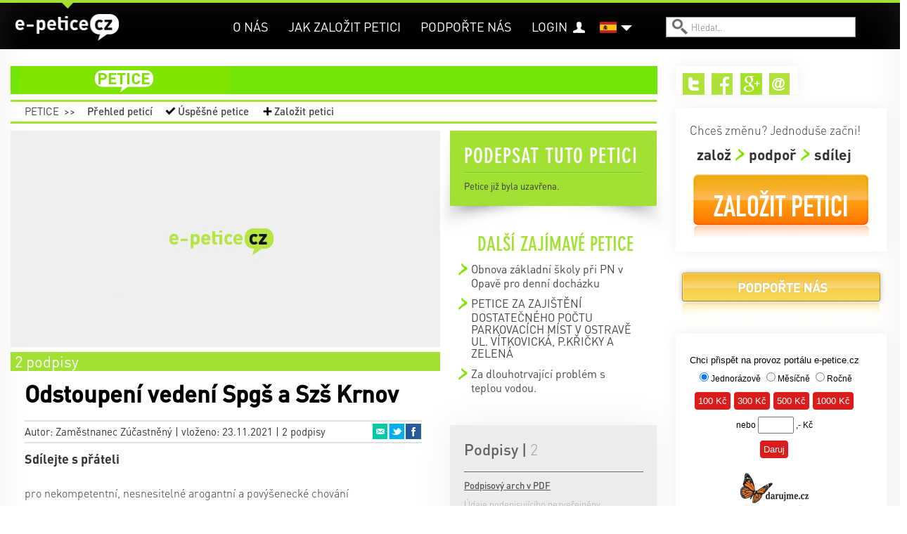

--- FILE ---
content_type: text/html; charset=utf-8
request_url: https://e-petice.cz/es/petitions/odstoupeni-vedeni-spgs-a-szs-krnov.html?comments-cid=136360&do=comments-vote
body_size: 12564
content:
<!DOCTYPE html PUBLIC "-//W3C//DTD XHTML 1.0 Transitional//EN" "http://www.w3.org/TR/xhtml1/DTD/xhtml1-transitional.dtd">
<html lang='cs' xml:lang='cs' xmlns='http://www.w3.org/1999/xhtml'>
<head>
    <!-- Google Tag Manager -->
    <script>(function(w,d,s,l,i){ w[l]=w[l]||[];w[l].push({ 'gtm.start':
    new Date().getTime(),event:'gtm.js'});var f=d.getElementsByTagName(s)[0],
    j=d.createElement(s),dl=l!='dataLayer'?'&l='+l:'';j.async=true;j.src=
    'https://www.googletagmanager.com/gtm.js?id='+i+dl;f.parentNode.insertBefore(j,f);
    })(window,document,'script','dataLayer','GTM-PBL9X58');</script>
    <!-- End Google Tag Manager -->

	<meta http-equiv='content-type' content='text/html; charset=utf-8'>
	<meta http-equiv='content-language' content='cs'>
	<meta name="description" content="pro nekompetentní, nesnesitelné arogantní a povýšenecké chování k zaměstnancům (bossing)  i k žákům, udržující milenecký poměr, který neblaze ovliv...">
	<meta name="keywords" content="petice, vytvoření petice, vytvořit petici, založit petici, napsat petici, jak napsat petici, chci napsat petici, elektronická petice, online petice">
	<meta name='Copyright' content='Copyright 2026, http://e-petice.cz'>

	<meta name="robots" content="all,follow">

    <meta name="viewport" content="width=device-width, initial-scale=1">

	<link rel="shortcut icon" href="https://e-petice.cz/css/icon.png" type="image/x-icon">

	<script type='text/javascript'>
        var googletag = googletag || { };
        googletag.cmd = googletag.cmd || [];
        (function() {
        var gads = document.createElement('script');
        gads.async = true;
        gads.type = 'text/javascript';
        var useSSL = 'https:' == document.location.protocol;
        gads.src = (useSSL ? 'https:' : 'http:') +
        '//www.googletagservices.com/tag/js/gpt.js';
        var node = document.getElementsByTagName('script')[0];
        node.parentNode.insertBefore(gads, node);
        })();
    </script>

	
<link rel="stylesheet" type="text/css" href="/webtemp/cssloader-a358676d4da2.css?1700639843">

    
    


        
        <title>Odstoupení vedení Spgš a Szš Krnov | e-petice.cz</title>
</head>
<body class='lang_es  Petition_view
     sect_pet
    '>

<!-- Google Tag Manager (noscript) -->
<noscript><iframe src="https://www.googletagmanager.com/ns.html?id=GTM-PBL9X58"
                  height="0" width="0" style="display:none;visibility:hidden"></iframe></noscript>
<!-- End Google Tag Manager (noscript) -->

<script type="text/javascript">
  var _gaq = _gaq || [];
  _gaq.push(['_setAccount', "UA-45472807-1"]);
  _gaq.push(['_trackPageview']);

  (function() {
    var ga = document.createElement('script'); ga.type = 'text/javascript'; ga.async = true;
    ga.src = ('https:' == document.location.protocol ? 'https://' : 'http://') + 'stats.g.doubleclick.net/dc.js';
    var s = document.getElementsByTagName('script')[0]; s.parentNode.insertBefore(ga, s);
  })();
</script>

    <div id="fb-root"></div>
    <script>
      window.fbAsyncInit = function() {
        FB.init({
          appId      : "397942771639119",
          xfbml      : true,
          version    : 'v2.3'
        });
      };

      (function(d, s, id){
         var js, fjs = d.getElementsByTagName(s)[0];
         if (d.getElementById(id)) {return;}
         js = d.createElement(s); js.id = id;
         js.src = "//connect.facebook.net/en_US/sdk.js";
         fjs.parentNode.insertBefore(js, fjs);
       }(document, 'script', 'facebook-jssdk'));
    </script>


	<div class='headerbgtop'></div>
    <div class="header"><div class="header-in">
<a id="logo" class="" href="https://e-petice.cz/es/">
   e-petice.cz
    <span class='in'></span>
    <img src="https://e-petice.cz/img/logo_white.png" alt="$pr->set(SET_TITLE)">
</a>

<span id="secttitle"></span>

<div id="menu"><ul>
    <li class='' id='menuitem5'><a href='https://e-petice.cz/es/info/o-nas/'>O nás</a></li>
<li class='' id='menuitem8'><a href='https://e-petice.cz/es/info/tipy-jak-na-petice/'>Jak založit petici</a></li>
<li class='' id='menuitem9'><a href='https://e-petice.cz/es/info/podportenas/'>Podpořte nás</a></li>

    
    <li id="account" >
        <a href="https://e-petice.cz/es/login">Login</a>
    </li>
    
</ul></div>

<a class="header-bars"><em></em><em></em><em></em></a>

<div id="menu-mobile">
    <ul>
        <li class='' id='menuitem5'><a href='https://e-petice.cz/es/info/o-nas/'>O nás</a></li>
<li class='' id='menuitem8'><a href='https://e-petice.cz/es/info/tipy-jak-na-petice/'>Jak založit petici</a></li>
<li class='' id='menuitem9'><a href='https://e-petice.cz/es/info/podportenas/'>Podpořte nás</a></li>


        <li id="account">
                <a href="https://e-petice.cz/es/login">Login</a>
        </li>

        <li><a href="https://e-petice.cz/es/petitions/home">Petice</a></li>
        <li><a href="https://e-petice.cz/es/magazin/home">Magazín</a></li>
        <li><a href="https://e-petice.cz/es/blog">Blog</a></li>

    </ul>
</div>

<div class='langs'>
    <a href="" class="flag" id="flag_es"><span></span></a>
    
      <ul>
          <li class='out'>
            <a href="https://e-petice.cz/petitions/odstoupeni-vedeni-spgs-a-szs-krnov.html" id='lang_cs'>
                    čeština</a>
              </li>
          <li class='out'>
            <a href="https://e-petice.cz/en/petitions/odstoupeni-vedeni-spgs-a-szs-krnov.html" id='lang_en'>
                    english</a>
              </li>
        </ul>
</div>


<form id='search' action='https://e-petice.cz/es/search' method='get'>
    <input type='text' name='search' placeholder='Hledat..' id='searchfield'>
    <input type='submit' value='' id='searchsubmit'>
</form>         <div class='mainSubmenu subpetition'>
    <a  href="https://e-petice.cz/es/petitions/home">Petice</a>
    <span>&gt;&gt;</span>
    <ul>
        <li><a  href="https://e-petice.cz/es/petitions/">
            Přehled peticí</a></li>
        <li id="menuSucc"><a  href="https://e-petice.cz/es/petitions/success">
            Úspěšné petice</a></li>
        <li id="menuCreate">
            <a 
                id="pet-create_menu2" href="https://e-petice.cz/es/petition/create">
            Založit petici</a>
        </li>
    </ul>

 </div>
	</div></div>

	<div class='floater'>


        <div class='container' id='body'>

        <div class='flashes main-flashes' id="snippet--flashes">
        </div>

        <div class='row'><a name='cont' id='kotva'></a>

            <div class='span9 mainPane'>
                <div class='mainhead'>
<div class="mainmenu">
<ul>

  <li class="menuItem1 menuPet">
    <a href="https://e-petice.cz/es/petitions/home">petice</a>
    <ul class="submenu">
      <li><a href="https://e-petice.cz/es/petitions/">Přehled peticí</a></li>
      <li><a href="https://e-petice.cz/es/petitions/success">Úspěšné petice</a></li>
      <li><a id="pet-create_menu" href="https://e-petice.cz/es/petition/create">Založit petici</a></li>
    </ul>
  </li>

  
</ul>
</div>                     <div class='mainSubmenu subpetition'>
    <a  href="https://e-petice.cz/es/petitions/home">Petice</a>
    <span>&gt;&gt;</span>
    <ul>
        <li><a  href="https://e-petice.cz/es/petitions/">
            Přehled peticí</a></li>
        <li id="menuSucc"><a  href="https://e-petice.cz/es/petitions/success">
            Úspěšné petice</a></li>
        <li id="menuCreate">
            <a 
                id="pet-create_menu2" href="https://e-petice.cz/es/petition/create">
            Založit petici</a>
        </li>
    </ul>

 </div>

  <div class='row petdetail'>
  <div class='span6'>

    <div class='petimage'>
        <img src="https://e-petice.cz/css/img/noimage_big.jpg" alt="Odstoupení vedení Spgš a Szš Krnov">
    </div>


    <span class="petBrwStatus">
        <span style="width:100%" class="petBrwStatusBar"></span>
        <span class="pbstText1">2 podpisy</span>
    </span>

    <div class='pettext'>
      <div class='pettextbg'></div>
      <h1>Odstoupení vedení Spgš a Szš Krnov</h1>

      <div class="petauthor">
        Autor: Zaměstnanec Zúčastněný |
        vloženo: 23.11.2021 | 2 podpisy

  <ul class="petshare">
      <li><a href="#" onclick="window.open(&quot;https:\/\/www.facebook.com\/sharer\/sharer.php?u=https%3A%2F%2Fe-petice.cz%2Fes%2Fpetitions%2Fodstoupeni-vedeni-spgs-a-szs-krnov.html&quot;,
              'facebook-share-dialog', 'width=626,height=436'); return false;"
              class="sharefb">Facebook</a></li>
      <li><a href="http://twitter.com/share?text=Odstoupen%C3%AD+veden%C3%AD+Spg%C5%A1+a+Sz%C5%A1+Krnov&amp;amp;url=https%3A%2F%2Fe-petice.cz%2Fes%2Fpetitions%2Fodstoupeni-vedeni-spgs-a-szs-krnov.html" target="_blank" class="sharetw">Twitter</a></li>
      <li><a href="mailto:?subject=Odstoupení vedení Spgš a Szš Krnov&amp;body=https%3A%2F%2Fe-petice.cz%2Fes%2Fpetitions%2Fodstoupeni-vedeni-spgs-a-szs-krnov.html" target="_blank" class="shareem">Email</a></li>
  </ul>
      </div>

      <div class='petfblike'>
	    <span>Sdílejte s přáteli</span>
	    <div class="likebutts">
            <div class="fb-like" data-href="https://e-petice.cz/es/petitions/odstoupeni-vedeni-spgs-a-szs-krnov.html"
                    data-layout="standard" data-action="like" data-show-faces="false"
                    data-share="true"></div>
	    </div>
	  </div>

	  <div class='pettext2'>


	    

	    <p>pro nekompetentn&iacute;, nesnesiteln&eacute; arogantn&iacute; a pov&yacute;&scaron;eneck&eacute; chov&aacute;n&iacute; k&nbsp;zaměstnancům (bossing) &nbsp;i k ž&aacute;kům, udržuj&iacute;c&iacute; mileneck&yacute; poměr, kter&yacute; neblaze ovlivňuje chod &scaron;koly. Je nemysliteln&eacute;, aby se zaměstnanci vyh&yacute;bali kancel&aacute;ři veden&iacute; obloukem a neměli kde ře&scaron;it sv&eacute; pracovn&iacute; probl&eacute;my. Ředitelka již del&scaron;&iacute; dobu nic neře&scaron;&iacute; a z&aacute;stupci si pouze zvedaj&iacute; sv&eacute; mocensk&eacute; ego na podř&iacute;zen&yacute;ch.</p>

<p>Byla zř&iacute;zena &bdquo;anonymn&iacute;&ldquo; e-petice, t&iacute;m je my&scaron;leno, že zaručuje ochranu podpisů před těmi, kter&yacute;ch se to t&yacute;k&aacute; (aby se jim n&aacute;sledně nemohli mst&iacute;t za n&aacute;zor a postoj)&nbsp;<br />
Po konzultaci se zřizovatelem &scaron;koly MSK, jakmile se nasb&iacute;r&aacute; potřebn&yacute; počet podpisů se t&iacute;mto pak n&aacute;sledně budou zab&yacute;vat a ře&scaron;it.</p>

<p>Za nezletil&eacute; studenty mohou petici podepsat rodiče. Plnolet&iacute; ž&aacute;ci podepisuj&iacute; př&iacute;mo.</p>



          <p class="petreciever">
            <span>Komu bude petice předána:</span> zřizovateli školy MSK
          </p>

        <p class='pettextnote'>Podpis pod petici je nutné potvrdit v následně doručeném mailu.</p>
	  </div>

	  <h4 class='shareh4'>Sdílejte s přáteli a známými</h4>
	  <ul class='shareBig'>
	    <li><a href="#" onclick="window.open(&quot;https:\/\/www.facebook.com\/sharer\/sharer.php?u=https%3A%2F%2Fe-petice.cz%2Fes%2Fpetitions%2Fodstoupeni-vedeni-spgs-a-szs-krnov.html&quot;,
              'facebook-share-dialog', 'width=626,height=436'); return false;"
              class="sharefb">Facebook<em>0</em></a></li>
        <li><a href="http://twitter.com/share?text=Odstoupen%C3%AD+veden%C3%AD+Spg%C5%A1+a+Sz%C5%A1+Krnov&amp;amp;url=https%3A%2F%2Fe-petice.cz%2Fes%2Fpetitions%2Fodstoupeni-vedeni-spgs-a-szs-krnov.html" target="_blank" class="sharetw">
            Twitter<em>13</em></a></li>
        <li><a href="mailto:?subject=Odstoupení vedení Spgš a Szš Krnov&amp;body=https%3A%2F%2Fe-petice.cz%2Fes%2Fpetitions%2Fodstoupeni-vedeni-spgs-a-szs-krnov.html" target="_blank"
            class="shareem">Email<em>14</em></a></li>
	  </ul>


	</div>

	<div class='petcomments'>
          <h2>Vzkazy | <span>5</span></h2>


<div class='comments' data-js="initComments();">
    <a name='comments'></a>

    <div class='addcomment_link'>
        <a class="ajax" href="https://e-petice.cz/es/petitions/odstoupeni-vedeni-spgs-a-szs-krnov.html?do=comments-add#comments">Přidat komentář</a>
    </div>

    <div class='flashes'  id="snippet-comments-flashes">
    </div>

    <div class='comments_add' id="snippet-comments-add">
            </div>

    <ul class="comments_sort">
      <li><span>Zobrazit:</span></li>
      <li class="filt1 in"><a class="ajax" href="https://e-petice.cz/es/petitions/odstoupeni-vedeni-spgs-a-szs-krnov.html?do=comments-filter">Všechny</a></li>
      <li class="filt2 "><a class="ajax" href="https://e-petice.cz/es/petitions/odstoupeni-vedeni-spgs-a-szs-krnov.html?comments-filter=2&amp;do=comments-filter">Doporučené</a></li>
    </ul>

    <div class="comments_brw">

        <div class="comments_brw2" id="snippet-comments-comments">
            
    <div id="snippet-comments-comments2">
    

        <div class="cpost headpost" style="margin-left:0px;
                width:575px" id="snippet-comments-cpost136361">
    <div class='cposthead'>
        <span class='cpostdate'>17. 08. 2022
            </span>
        | <span class='cpostname'>Alex Juvion</span> |

        <span class='cposttown'>London</span>


        <a name='136361'></a>
    </div>

    <div class='cpostbody'>Something unique kind of post I found here. It's my first visit of this website and surprised to read this post. -&lt;a href="http://www.qualityassignment.co.uk/"&gt;assignment help london&lt;/a&gt;<br>
</div>

    <div class='cpostreply'>
    </div>

    <div class="cranking">
      <span class="rank1 ">+0</span><span> | </span>
        <span class="rank2 ">-0</span>

      <div class="cranking2">
        <span>doporučit</span>
        <a class="ajax" href="https://e-petice.cz/es/petitions/odstoupeni-vedeni-spgs-a-szs-krnov.html?comments-cid=136361&amp;do=comments-vote">+</a><a class="ajax" href="https://e-petice.cz/es/petitions/odstoupeni-vedeni-spgs-a-szs-krnov.html?comments-cid=136361&amp;comments-up=0&amp;do=comments-vote">&minus;</a>
      </div>
    </div>

    <p class="clogin">
            Podpoření příspěvku je možné pouze po přihlášení.
            <a href="https://e-petice.cz/es/login" target="_blank">Přihlásit se nebo zaregistrovat</a>
    </p>
        </div>


        <div class="cpost headpost" style="margin-left:0px;
                width:575px" id="snippet-comments-cpost136360">
    <div class='cposthead'>
        <span class='cpostdate'>17. 08. 2022
            </span>
        | <span class='cpostname'>Mike Juvion</span> |

        <span class='cposttown'>London</span>


        <a name='136360'></a>
    </div>

    <div class='cpostbody'>[url=http://www.sffd.com]fdffd[/url]nice post.&lt;a href="http://www.sffd.com"&gt;dsdsds&lt;/a&gt;</div>

    <div class='cpostreply'>
    </div>

    <div class="cranking">
      <span class="rank1 ">+0</span><span> | </span>
        <span class="rank2 ">-0</span>

      <div class="cranking2">
        <span>doporučit</span>
        <a class="ajax" href="https://e-petice.cz/es/petitions/odstoupeni-vedeni-spgs-a-szs-krnov.html?comments-cid=136360&amp;do=comments-vote">+</a><a class="ajax" href="https://e-petice.cz/es/petitions/odstoupeni-vedeni-spgs-a-szs-krnov.html?comments-cid=136360&amp;comments-up=0&amp;do=comments-vote">&minus;</a>
      </div>
    </div>

    <p class="clogin">
            Podpoření příspěvku je možné pouze po přihlášení.
            <a href="https://e-petice.cz/es/login" target="_blank">Přihlásit se nebo zaregistrovat</a>
    </p>
        </div>


        <div class="cpost headpost" style="margin-left:0px;
                width:575px" id="snippet-comments-cpost136357">
    <div class='cposthead'>
        <span class='cpostdate'>17. 08. 2022
            </span>
        | <span class='cpostname'>Alex Juvion</span> |

        <span class='cposttown'>London</span>


        <a name='136357'></a>
    </div>

    <div class='cpostbody'>Something unique kind of post I found here. It's my first visit of this website and surprised to read this post.<br>
Alex,<br>
As a writer serve &lt;a href="http://www.qualityassignment.co.uk/'&gt;assignment help london&lt;/a&gt; at Quality Assignment in the UK.</div>

    <div class='cpostreply'>
    </div>

    <div class="cranking">
      <span class="rank1 on">+1</span><span> | </span>
        <span class="rank2 ">-0</span>

      <div class="cranking2">
        <span>doporučit</span>
        <a class="ajax" href="https://e-petice.cz/es/petitions/odstoupeni-vedeni-spgs-a-szs-krnov.html?comments-cid=136357&amp;do=comments-vote">+</a><a class="ajax" href="https://e-petice.cz/es/petitions/odstoupeni-vedeni-spgs-a-szs-krnov.html?comments-cid=136357&amp;comments-up=0&amp;do=comments-vote">&minus;</a>
      </div>
    </div>

    <p class="clogin">
            Podpoření příspěvku je možné pouze po přihlášení.
            <a href="https://e-petice.cz/es/login" target="_blank">Přihlásit se nebo zaregistrovat</a>
    </p>
        </div>


        <div class="cpost headpost" style="margin-left:0px;
                width:575px" id="snippet-comments-cpost128299">
    <div class='cposthead'>
        <span class='cpostdate'>07. 02. 2022
            </span>
        | <span class='cpostname'>Mahpalpur Escorts</span> |

        <span class='cposttown'>Mahipalpur</span>


        <a name='128299'></a>
    </div>

    <div class='cpostbody'>Your creation leaves me with an epic degree of data and a focal impression, <br>
&lt;a href="https://www.sonalisharma.co.in/mahipalpur-call-girls.html"&gt;Independent Mahipalpur Escorts&lt;/a&gt; ||<br>
&lt;a href="https://www.ishagarg.in/Location/Mahipalpur-Escorts.html"&gt;Female Escorts in Mahipalpur&lt;/a&gt; ||<br>
&lt;a href="https://www.callgirlsservicemahipalpur.com/"&gt;Vip Escorts in Mahipalpur&lt;/a&gt; ||<br>
&lt;a href="http://www.escortservicesindelhi.in/mahipalpur-call-girls.html"&gt;Escort Service in Mahipalpur Ncr&lt;/a&gt; ||<br>
&lt;a href="https://www.sexyescortsdelhi.com/mahipalpur-escorts-call-girls.html"&gt;Mahipalpur Escort Near Me&lt;/a&gt; ||<br>
I trust you will have more and kept up articles soon to permit to takes a gander at.</div>

    <div class='cpostreply'>
    </div>

    <div class="cranking">
      <span class="rank1 on">+1</span><span> | </span>
        <span class="rank2 ">-0</span>

      <div class="cranking2">
        <span>doporučit</span>
        <a class="ajax" href="https://e-petice.cz/es/petitions/odstoupeni-vedeni-spgs-a-szs-krnov.html?comments-cid=128299&amp;do=comments-vote">+</a><a class="ajax" href="https://e-petice.cz/es/petitions/odstoupeni-vedeni-spgs-a-szs-krnov.html?comments-cid=128299&amp;comments-up=0&amp;do=comments-vote">&minus;</a>
      </div>
    </div>

    <p class="clogin">
            Podpoření příspěvku je možné pouze po přihlášení.
            <a href="https://e-petice.cz/es/login" target="_blank">Přihlásit se nebo zaregistrovat</a>
    </p>
        </div>


        <div class="cpost headpost" style="margin-left:0px;
                width:575px" id="snippet-comments-cpost126653">
    <div class='cposthead'>
        <span class='cpostdate'>25. 11. 2021
            </span>
        | <span class='cpostname'>KateWilliam Kate</span> |

        <span class='cposttown'>FSD</span>


        <a name='126653'></a>
    </div>

    <div class='cpostbody'>Hi, I have gone through your website and found it good struggle. You should continue with it. Moreover you should also try to enter the realm of business with unique things. It would be a great idea to start business like &lt;a href="http://www.realbeddings.pk/"&gt; Gultex bed sheets &lt;/a&gt;, &lt;a href="http://www.realbeddings.pk/"&gt; razai covers &lt;/a&gt;, &lt;a href="http://www.realbeddings.pk/"&gt; velvet razai cover &lt;/a&gt;, &lt;a href="http://www.realbeddings.pk/"&gt; Jacquard velvet bed sheets &lt;/a&gt;, &lt;a href="http://www.realbeddings.pk/"&gt; sapphire bed sheets &lt;/a&gt;.</div>

    <div class='cpostreply'>
    </div>

    <div class="cranking">
      <span class="rank1 ">+0</span><span> | </span>
        <span class="rank2 ">-0</span>

      <div class="cranking2">
        <span>doporučit</span>
        <a class="ajax" href="https://e-petice.cz/es/petitions/odstoupeni-vedeni-spgs-a-szs-krnov.html?comments-cid=126653&amp;do=comments-vote">+</a><a class="ajax" href="https://e-petice.cz/es/petitions/odstoupeni-vedeni-spgs-a-szs-krnov.html?comments-cid=126653&amp;comments-up=0&amp;do=comments-vote">&minus;</a>
      </div>
    </div>

    <p class="clogin">
            Podpoření příspěvku je možné pouze po přihlášení.
            <a href="https://e-petice.cz/es/login" target="_blank">Přihlásit se nebo zaregistrovat</a>
    </p>
        </div>
    </div>

        </div>

        <div id="snippet-comments-loader">
            
                    <span class="separrow"></span>
        </div>
    </div>
</div>



<script src="https://www.google.com/recaptcha/api.js?render=explicit" async defer></script>
<script>
    function initComments() {
        if ($('.comments_add form').length) {
            activateForm($('.comments_add form'));

            grecaptcha.render('recaptcha', {
                'sitekey' : "6LeKbVAUAAAAAMeqPQ1_AufcyiXMkCyIisXBa-bU",
                'theme': 'clean'
            });
        }
    }

    var initRecaptcha = function() {

    }
</script>

    <div class="onecomment" id="snippet-comments-cpost136360">
            <div class='cposthead'>
        <span class='cpostdate'>17. 08. 2022
            </span>
        | <span class='cpostname'>Mike Juvion</span> |

        <span class='cposttown'>London</span>


        <a name='136360'></a>
    </div>

    <div class='cpostbody'>[url=http://www.sffd.com]fdffd[/url]nice post.&lt;a href="http://www.sffd.com"&gt;dsdsds&lt;/a&gt;</div>

    <div class='cpostreply'>
    </div>

    <div class="cranking">
      <span class="rank1 ">+0</span><span> | </span>
        <span class="rank2 ">-0</span>

      <div class="cranking2">
        <span>doporučit</span>
        <a class="ajax" href="https://e-petice.cz/es/petitions/odstoupeni-vedeni-spgs-a-szs-krnov.html?comments-cid=136360&amp;do=comments-vote">+</a><a class="ajax" href="https://e-petice.cz/es/petitions/odstoupeni-vedeni-spgs-a-szs-krnov.html?comments-cid=136360&amp;comments-up=0&amp;do=comments-vote">&minus;</a>
      </div>
    </div>

    <p class="clogin">
            Podpoření příspěvku je možné pouze po přihlášení.
            <a href="https://e-petice.cz/es/login" target="_blank">Přihlásit se nebo zaregistrovat</a>
    </p>

    </div>




	</div>
  </div>

  <div class='span3'>
    <div class="signbox" id="signbox">
      <div class="signfoot"></div>


          <h2>Podepsat tuto petici</h2>

          <div data-js="loadPetitionForm();" id="snippet--signForm">
                        </div>
          <a class="ajax" id="loadform" href="https://e-petice.cz/es/petitions/odstoupeni-vedeni-spgs-a-szs-krnov.html?do=loadPetitionForm"></a>


    </div>

    <div class="similarpets">
        <h4>Další zajímavé petice</h4>
        <ul>
          <li><a href="https://e-petice.cz/es/petitions/obnova-zakladni-skoly-pri-pn-v-opave-pro-denni-dochazku.html">Obnova základní školy při PN v Opavě pro denní docházku</a></li>
          <li><a href="https://e-petice.cz/es/petitions/petice-za-zajisteni-dostatecneho-poctu-parkovacich-mist-v-ostrave-ul-vitkovicka-p-kricky-a-zelena.html">PETICE ZA ZAJIŠTĚNÍ DOSTATEČNÉHO POČTU PARKOVACÍCH MÍST V OSTRAVĚ UL. VÍTKOVICKÁ, P.KŘIČKY A ZELENÁ</a></li>
          <li><a href="https://e-petice.cz/es/petitions/za-dlouhotrvajici-problem-s-teplou-vodou-.html">Za dlouhotrvající problém s teplou vodou.</a></li>
    </ul></div>

    <div class="lightbox confirm-box hide">
        <div class="content">
            <p>Změnit údaje i v profilu?</p>

            <div class="confirm-buttons">
                <a class="button button-yes">ANO</a>
                <a class="button button-no">ne, ponechat původní</a>
            </div>
        </div>
    </div>

        <div class='petsigns'>
          <h2><span>Podpisy | </span><span class='pscount'>2</span>
</h2>

            <a href="" class='pdf'>Podpisový arch v PDF</a>

            <div class='exportform'>
  <form action="https://e-petice.cz/es/petitions/odstoupeni-vedeni-spgs-a-szs-krnov.html" method="get" target="_blank" id="frm-exportForm">
  <form action="https://e-petice.cz/es/petitions/odstoupeni-vedeni-spgs-a-szs-krnov.html" method="get" target="_blank" id="frm-exportForm">

  <div>
  <label for="frm-exportForm-count">Počet položek</label><select name="count" id="frm-exportForm-count" required data-nette-rules='[{"op":":filled","msg":"Vyberte počet položek"}]'><option value="30">30</option><option value="60">60</option><option value="120" selected>120</option><option value="240">240</option><option value="480">480</option></select>
  </div>
  <div>
  <input type="hidden" name="id" value="3535"><input type="submit" name="save" value="Vytvořit PDF">
  </div>

  <input type="hidden" name="do" value="exportForm-submit"><!--[if IE]><input type=IEbug disabled style="display:none"><![endif]-->
</form>

  <!--[if IE]><input type=IEbug disabled style="display:none"><![endif]-->
</form>

            </div>

            <ul>
        <li class='nopublish'>Údaje podepisujícího nezveřejněny</li>
        <li class='nopublish'>Údaje podepisujícího nezveřejněny</li>
            </ul>

        </div>

            <span class="separrow" id="loadsigns" ></span>
  </div>
</div>


                </div>

                <div class='google-search'>
                        <gcse:search></gcse:search>
                    </div>
            </div>

            <div class='span3 rightPane'>
                
                
<div class='rightbox rightboxtop'>
<div class='paneShare'>
    <ul>
        
            <li><a href="https://twitter.com/epetcz" id="shareIconTw" target="_blank">Twitter</a></li>
            <li><a href="https://www.facebook.com/pages/e-peticecz/420853891371026" id="shareIconFb" target="_blank">Facebook</a></li>
            <li><a href="https://plus.google.com/b/117155185750294604987/117155185750294604987/about" id="shareIconG" target="_blank">Google+</a></li>

            <li><a href="mailto:info@e-petice.cz" id="shareIconEm">Email</a></li>
    </ul>
</div>

<div class='petCreateBanner'>
    <span class='pcbHead'>Chceš změnu? Jednoduše začni!</span>
    <ul class='pcbSteps'>
        <li>založ</li>
        <li>podpoř</li>
        <li>sdílej</li>
    </ul>
    <a class="pcbButton" id="pet-create_right" href="https://e-petice.cz/es/petition/create">Založit petici</a>
</div>



    <div class="supportButt">
        <a href="https://www.e-petice.cz/info/podportenas?rb">Podpořte nás</a>
    </div>
<div class='rightbox daruj'>
<iframe 
    style="width:280px; height:300px; overflow: hidden; border-style:none; "
    src="https://www.darujme.cz/dar/widgets/widget.php?widget=415">
</iframe>
</div>



<div class='paneFbBox'>
<div class="fb-like-box" data-href="https://www.facebook.com/pages/e-peticecz/420853891371026" 
  data-width="300" data-height="70" data-colorscheme="light" data-show-faces="false" 
  data-header="true" data-stream="false" data-show-border="false"></div>
  
</div>


</div>

<div class='rightbox'>

</div>            </div>

            <div class='clear'></div>
            <span class="spinner"></span>
        </div></div>
        <div class='clear'></div>
	</div>

<footer>
  <div class='footin container'><div class='row'>
    <div class='span3'>
        <h2>Všechny petice</h2>
        <ul>
          <li><a href="https://e-petice.cz/es/petitions/petice-proti-rozsireni-vyrobniho-arealu-alupa-v-mikulovicich--1.html">ROZŠÍŘENÍ VÝROBNÍHO AREÁLU ALUPA</a></li>
          <li><a href="https://e-petice.cz/es/petitions/zvyseni-bezpecnosti-prechodu-ul-zamecka-v-litomysli.html">Zvýšení bezpečnosti přechodu ul. Zámecká v Litomyšli</a></li>
          <li><a href="https://e-petice.cz/es/petitions/petice-za-prodej-4-letounu-l-159.html">Petice za prodej 4 letounů L-159</a></li>
          <li><a href="https://e-petice.cz/es/petitions/zakaz-strileni-holubu.html">Zákaz střílení holubů</a></li>
          <li><a href="https://e-petice.cz/es/petitions/zruseni-samoobsluznych-pokladen-zachovani-obsluhovanych-pokladen.html">Zrušení samoobslužných pokladen – zachování obsluhovaných pokladen</a></li>
          <li><a href="https://e-petice.cz/es/petitions/podpora-policisty-zadame-primerene-reseni-incidentu-bez-ohrozeni-verejnosti.html">Podpora policisty – žádáme přiměřené řešení incidentu bez ohrožení veřejnosti</a></li>
          <li><a href="https://e-petice.cz/es/petitions/petice-za-zruseni-novych-represivnich-opatreni-na-maturitnim-plese-gymnazia-cheb.html">Petice za zrušení nových represivních opatření na maturitním plese Gymnázia Cheb</a></li>
          <li><a href="https://e-petice.cz/es/petitions/odvolani-prezidenta-ceske-republiky-petra-pavla.html">Odvolání prezidenta České republiky Petra Pavla</a></li>
          <li><a href="https://e-petice.cz/es/petitions/petice-za-omezeni-maximalni-rychlosti-v-doloplazech.html">Petice za omezení maximální rychlosti v Doloplazech</a></li>
        </ul>
    </div>
    
    <div class='span3'>
        <h2>Nejvíce podpisů</h2>
        <ul>
          <li><a href="https://e-petice.cz/es/petitions/petice-za-zavedeni-kamerovych-systemu-na-vsech-jatkach-v-cr.html">Petice za zavedení kamerových systémů na všech jatkách v ČR</a></li>
          <li><a href="https://e-petice.cz/es/petitions/dixie-.html">Dixie - petice za spravedlivé potrestání</a></li>
          <li><a href="https://e-petice.cz/es/petitions/petice-za-dostupnejsi-sluzby-pro-deti-a-dospele-s-autismem.html">Petice za dostupnější služby pro děti a dospělé s autismem</a></li>
          <li><a href="https://e-petice.cz/es/petitions/petice-proti-represivnimu-pristupu-statu-v-otazce-ockovani.html">Petice proti represivnímu přístupu státu v otázce očkování</a></li>
          <li><a href="https://e-petice.cz/es/petitions/zakaz-pouzivani-a-prodeje-zabavni-pyrotechniky.html">ZÁKAZ POUŽÍVÁNÍ A PRODEJE ZÁBAVNÍ PYROTECHNIKY</a></li>
          <li><a href="https://e-petice.cz/es/petitions/petice-proti-mnozirnam.html">Petice proti množírnám psů</a></li>
          <li><a href="https://e-petice.cz/es/petitions/chceme-zachranit-pestrost-predskolni-pece.html">Chceme zachránit pestrost předškolní péče</a></li>
          <li><a href="https://e-petice.cz/es/petitions/petice-zvyseni-rodicovskeho-prispevku-.html">Petice "Zvýšení rodičovského příspěvku"</a></li>
          <li><a href="https://e-petice.cz/es/petitions/za-zmenu-zakona-o-detskych-skupinach-.html">Poslední krok: Petice za záchranu lesních školek určena PS PČR</a></li>
        </ul>
    </div>
    
    <div class='span3'>
        <h2>Přečtěte si</h2>
        <ul>
          <li><a href="https://e-petice.cz/es/petitions/petice-za-zajisteni-dopravni-bezpecnosti-a-regulaci-tranzitni-dopravy-v-ulici-trojska.html">Petice za zajištění dopravní bezpečnosti a regulaci tranzitní dopravy v ulici Trojská</a></li>
          <li><a href="https://e-petice.cz/es/petitions/vyzva-k-peci-o-verejny-obraz-cirkve.html">Výzva k péči o veřejný obraz církve</a></li>
          <li><a href="https://e-petice.cz/es/petitions/petice-pro-zachovani-provoznich-zamestnancu-cd-a-s-vlaky-moravia-.html">PETICE PRO ZACHOVÁNÍ PROVOZNÍCH ZAMĚSTNANCŮ ČD, a.s. (vlaky Moravia)</a></li>
          <li><a href="https://e-petice.cz/es/petitions/petice-proti-vystavbe-lanovky-z-pisarek-do-univerzitniho-kampusu-v-brne.html">Petice proti výstavbě lanovky z Pisárek do Univerzitního kampusu v Brně</a></li>
          <li><a href="https://e-petice.cz/es/petitions/petice-za-drivejsi-odchod-do-duchodu-pracovniku-v-prime-obsluzne-peci.html">Petice za dřívější odchod do důchodu pracovníků v přímé obslužné péči</a></li>
          <li><a href="https://e-petice.cz/es/petitions/rodice-podporuji-ucitele-svych-deti-a-souhlasi-se-stavkou-proti-devastaci-skolstvi.html">Rodiče podporují učitele svých dětí a souhlasí se stávkou proti devastaci školství</a></li>
          <li><a href="https://e-petice.cz/es/petitions/zakaz-prodeje-energetickych-napoju-detem-a-mladistvym.html">Zákaz prodeje energetických nápojů dětem a mladistvým</a></li>
          <li><a href="https://e-petice.cz/es/petitions/odebrani-bernardynu-rumunskym-zebrakum-.html">ODEBRÁNÍ BERNARDÝNŮ RUMUNSKÝM ŽEBRÁKŮM!</a></li>
          <li><a href="https://e-petice.cz/es/petitions/zotroceny-ponik.html">Zotročený poník</a></li>
        </ul>
    </div>
    
    <div class='span3'>
        <h2>Kontakt</h2>
        
        <p><strong>NÁŠ HLAS NAHLAS, Z.S. </strong> <br />Charvatská 1838/21, Královo Pole <br> 612 00 Brno <br />IČ: 03351173<br />Spisová značka: L 20025 vedená u Krajského soudu v Brně <br />Kontaktní osoba: Michal Sedláček, info@e-petice.cz <br><br /><br />Právnická osoba zapsaná v obchodním rejstříku vedeném u Krajského soudu v Brně od 20. září 2014</p>
    </div>
    
    <div class="separrow"></div>
  
  </div>
  
  
  <div class="footconds"> 
    <a id="pet-create_foot" href="https://e-petice.cz/es/petition/create">Založit petici</a>&nbsp;|
    <a class="ajax" href="https://e-petice.cz/es/petitions/conds">Podmínky serveru</a>&nbsp;|
    <a href="#" data-cc="c-settings">Cookies</button>
  </div>
</footer>
<link rel="stylesheet" href="https://cdn.jsdelivr.net/gh/orestbida/cookieconsent@v2.8.9/dist/cookieconsent.css" media="print" onload="this.media='all'">
<script defer src="https://cdn.jsdelivr.net/gh/orestbida/cookieconsent@v2.8.9/dist/cookieconsent.js"></script>
<script>

	window.addEventListener('load', function () {

		var cookieconsent = initCookieConsent();
		cookieconsent.run({
			current_lang : 'en',
			page_scripts: true,

			autorun : true,
			delay : 0,
			autoclear_cookies : true,

			onFirstAction: function () {
				location.reload();
			},

			onChange: function () {
				location.reload();
			},

			theme_css : 'https://cdn.jsdelivr.net/gh/orestbida/cookieconsent@v2.6.1/dist/cookieconsent.css',

			gui_options: {
				consent_modal : {
					layout : 'cloud',               // box/cloud/bar
					position : 'bottom center',     // bottom/top + left/right/center
					transition: 'slide'             // zoom/slide
				},
				settings_modal : {
					layout : 'box',                 // box/bar
					transition: 'slide',            // zoom/slide
				}
			},

			languages : {
				'cs' : {
					consent_modal : {
						title :  "Informace o cookies",
						description :  'Kliknutím na tlačítko Souhlasím se vším se uloží technické, analytické a marketingové soubory cookie, abychom vám mohli umožnit pohodlné používání stránek, měřit funkčnost našich stránek a cílit na vás reklamu. Své preference můžete snadno upravit kliknutím na Nastavení souborů cookie.',
						primary_btn: {
							text: 'Souhlasím se vším',
							role: 'accept_all'  //'accept_selected' or 'accept_all'
						},
						secondary_btn: {
							text : 'Nastavení cookies',
							role : 'settings'   //'settings' or 'accept_necessary'
						}
					},
					settings_modal : {
						title : 'Nastavení cookies',
						save_settings_btn : "Uložit nastavení",
						accept_all_btn : "Souhlasím se vším",
						close_btn_label: "Zavřít",
						cookie_table_headers : [
							{ col1: "Cookie" },
							{ col2: "Popis" },

						],
						blocks : [
							{
								title : "Používáme cookies",
								description: 'Soubory cookie používáme k analýze údajů o našich návštěvnících, ke zlepšení našich webových stránek, zobrazení personalizovaného obsahu a k tomu, abychom vám poskytli skvělý zážitek z webu. Používáním tohoto webu s tímto používáním souhlasíte.',
							},{
								title : "Technické cookies",
								description: 'Tyto soubory cookie jsou nezbytné pro fungování webových stránek, není tedy možné je zakázat. Obvykle se nastavují v reakci na akci, kterou na webu sami provedete, jako je nastavení zabezpečení, přihlášení a vyplňování formulářů. Svůj prohlížeč můžete nastavit tak, aby blokoval soubory cookie nebo o nich zasílal upozornění. Mějte na paměti, že některé stránky nebudou bez těchto souborů fungovat. Tyto soubory cookie neukládají žádné informace, které lze přiřadit konkrétní osobě. Tyto soubory cookie můžeme nastavit my nebo poskytovatelé třetích stran, jejichž služby na webu využíváme. Tyto soubory cookie neukládají žádné informace, které lze přiřadit konkrétní osobě.',
								toggle : {
									value : 'necessary',
									enabled : true,
									readonly: true
								},
								cookie_table: [
									{
										col1: 'cc_cookie',
										col2: 'Vaše nastavení cookies z tohoto dialogu'
									}
								]
							},{
								title : "Analytické cookies",
								description: 'Tyto soubory cookie se používají ke zlepšení fungování webových stránek. Umožňují nám rozpoznat a sledovat počet návštěvníků a sledovat, jak návštěvníci web používají. Pomáhají nám zlepšovat způsob, jakým webové stránky fungují, například tím, že uživatelům umožňují snadno najít to, co hledají. Tyto soubory cookie neshromažďují informace, které by vás mohly identifikovat. Pomocí těchto nástrojů analyzujeme a pravidelně zlepšujeme funkčnost našich webových stránek. Získané statistiky můžeme využít ke zlepšení uživatelského komfortu a k tomu, aby byla návštěva Webu pro vás jako uživatele zajímavější.',
								toggle : {
									value : 'performance',
									enabled : false,
									readonly: false
								},
								cookie_table: [
									{
										col1: '_ga/_ga*, _gid',
										col2: 'Google Analytics - ukládá a počítá počet zobrazení stránek a chování webu',
									},
									{
										col1: '_gcl_au',
										col2: 'Google Tag Manager - propojení konverzí',
									},
									{
										col1: 'permId, p##*, pc##*',
										col2: 'Incomaker - ukládá a počítá zobrazení stránek a konverze',
									}
								]
							},{
								title : "Marketingové cookies",
								description: 'Používají se ke sledování preferencí webu uživatele za účelem cílení reklamy, tj. zobrazování marketingových a reklamních sdělení (i na stránkách třetích stran), které mohou návštěvníka webu zajímat, v souladu s těmito preferencemi. Marketingové cookies využívají nástroje externích společností. Tyto marketingové soubory cookie budou použity pouze s vaším souhlasem.',
								toggle : {
									value : 'tracking',
									enabled : false,
									readonly: false
								},
								cookie_table: [
									{
										col1: '_fbp',
										col2: 'Facebook Pixel -  zobrazování reklam a předávání informací do Facebooku',
									},
								]
							}
						]
					}
				}

			}
		});
	});
</script>

	<div class='popupshade'>
      <div class='popupbox'>
        <a class='popupclose' href=''>close</a>
        <div class='popupcontent'>

      </div>
    </div>

<script type="text/javascript" src="/webtemp/jsloader-cb38da6f3c3f.js?1599507424"></script>

    

<script src="https://maps.googleapis.com/maps/api/js?key=AIzaSyAnAvOYXY7UdQHiEfdRDaLNOQvzbyyLZ5g&libraries=places"></script>
<script src="https://e-petice.cz/js/jquery.maskedinput.min.js"></script>

<script type="text/javascript">
$(document).ready(function(){
    if (typeof initComments == 'function')
        initComments();

    $("#opentext").unbind().on('click', function() {
        $('.pettext').addClass('opened');

        return false;
    });

    /* var petshare = "<div class='petshare onthemove'>" + $(".petshare").html() + "</div>";
    $("#menu").append(petshare);
    activateShare(); */

    if ($('.signbox form input[type$="submit"]').hasClass("disabled")) {
        $('.signbox form input[type$="submit"]').attr("disabled", "disabled");
        $('.signbox form').find("input.button").unbind().on("click", function(event) {
            return false;
        });
    } else  {

    }

    $('.confirm-box .button-yes').unbind().click(function() {
       $('#input-user-change').val(1);
        $("#button-sign").click();
        $(this).parents('.confirm-box').addClass('hide');
    });
    $('.confirm-box .button-no').unbind().click(function() {
       $('#input-user-change').val(0);
       $("#button-sign").click();
       $(this).parents('.confirm-box').addClass('hide');
    });

    $(".pdf").unbind().on('click',function() {
        $('.exportform').show();

        return false;
    });

    // -------------------
    // scroll to news
    var hash = window.location.hash;
    if (hash != '') {
        $('#opentext').click();

        if (hash == '#pet-success') {
            $('html, body').delay(1000).animate({
                            scrollTop: $('.pettext h1').offset().top - 140
                        }, 800);
        }
        else {
            var newsElem = $('#news' + hash.replace('#', ''));
            if (newsElem.length) {
                $('html, body').delay(1000).animate({
                    scrollTop: newsElem.offset().top - 200
                }, 400);

                newsElem.parent().find('.newsbg').delay(1600).fadeIn(200).delay(1000).fadeOut(3000);
            }
        }
    }

    // -------------------
    // get fb likes
    // https://graph.facebook.com/fql?q=select%20%20like_count%20from%20link_stat%20where%20url=%22http://e-petice.cz/petitions/petice-pro-tibet.html%22
    var pageUrl = "https:\/\/e-petice.cz\/es\/petitions\/odstoupeni-vedeni-spgs-a-szs-krnov.html";
    var href = "https://graph.facebook.com/?fields=og_object{likes.limit(0).summary(true)},share&ids=" + pageUrl;
    console.log(href);
    $.get(href, function(json) {
        console.log(json[pageUrl]);
        var count = parseInt(json[pageUrl].share.share_count);
        $('.shareBig .sharefb em').html(count);
    }, "json");

    // -------------------
    // activate share buttons
    $('.sharetw').on('click', function() {
        if (!$(this).hasClass("voted"))
            $('.shareBig .sharetw em').html(parseInt($('.shareBig .sharetw em').html()) + 1);
        $.get("https:\/\/e-petice.cz\/es\/petitions\/odstoupeni-vedeni-spgs-a-szs-krnov.html?type=tw&do=addShare");
        $(this).addClass("voted");
    });
    $('.shareem').on('click', function() {
        if (!$(this).hasClass("voted"))
            $('.shareBig .shareem em').html(parseInt($('.shareBig .shareem em').html()) + 1);
        $.get("https:\/\/e-petice.cz\/es\/petitions\/odstoupeni-vedeni-spgs-a-szs-krnov.html?type=em&do=addShare");
        $(this).addClass("voted");
    });

    // -------------------
    // center signs inputs vertically
    $('.formitem label').each(function() {
        if ($(this).height() > 32) {
            var margin = parseInt(($(this).height() - 20)/2);
            var input = $(this).parent().find('input[type=text]');
            if (input)
                input.css("marginTop", margin + "px");
        }
    });
});

function loadPetitionForm() {
    ajaxCall($('#loadform').attr('href'), true);
}

</script>


    <script type="text/javascript">
      (function() {
        var cx = '000832108639282681628:dlwutkbytwq';
        var gcse = document.createElement('script');
        gcse.type = 'text/javascript';
        gcse.async = true;
        gcse.src = (document.location.protocol == 'https:' ? 'https:' : 'http:') +
            '//cse.google.com/cse.js?cx=' + cx;
        var s = document.getElementsByTagName('script')[0];
        s.parentNode.insertBefore(gcse, s);
      })();

      $(document).ready(function(){
          $('#searchfield').focus(function() {
            $(this).closest('form').submit(function() {
                $('.gsc-input').val($('#searchfield').val());
                $('.gsc-search-button').click();

                return false;
            });
          });
      });
    </script>

    <link rel="stylesheet" href="https://e-petice.cz/bower_components/fontawesome/web-fonts-with-css/css/fontawesome-all.css" type="text/css">
</body>
</html>
